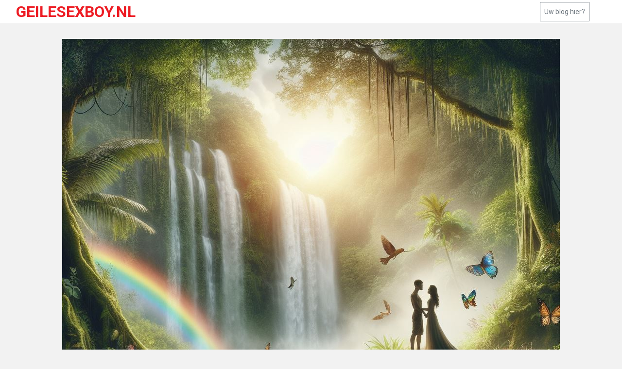

--- FILE ---
content_type: text/html; charset=UTF-8
request_url: https://geilesexboy.nl/decouverte-rencontres-prilly
body_size: 2481
content:
<!DOCTYPE html>
<html lang="en">
<head>
    <!-- Basic -->
    <meta charset="utf-8">
    <meta http-equiv="X-UA-Compatible" content="IE=edge">
    
    <!-- Mobile Metas -->
    <meta name="viewport" content="width=device-width, initial-scale=1, shrink-to-fit=no">
    
    <title>Geile Sex Boy - Find Excitement with Adventurous Men</title>
    <meta name="description" content="Geile Sex Boy helps you find excitement with adventurous men. Meet like-minded individuals for intimate encounters."/>

    <!-- Google Web Fonts -->
    <link rel="preconnect" href="https://fonts.gstatic.com">
    <link href="https://fonts.googleapis.com/css2?family=Roboto:wght@300;400;500;700;900&display=swap" rel="stylesheet">   

    <!-- Font Awesome -->
    <link href="https://cdnjs.cloudflare.com/ajax/libs/font-awesome/5.15.0/css/all.min.css" rel="stylesheet">

    <!-- Libraries Stylesheet -->
    <link href="/webAssets/template_linksblog_template3/lib/owlcarousel/assets/owl.carousel.min.css" rel="stylesheet">

    <!-- Customized Bootstrap Stylesheet -->
    <link href="/webAssets/template_linksblog_template3/css/style.css" rel="stylesheet">

    <meta name="google-site-verification" content="-abgg3e7GV6u8yph9D1oMHV1-WdsbPR-qbErwBQu0Lw" />
	
	</head>

<body>
    <div id="myModal" class="modal fade" role="dialog">
        <div class="modal-dialog">
            <div class="modal-content">
                <div class="modal-header">
                    <h3>Wilt u hier een blog of link plaatsen?</h3>
                    <button type="button" class="close" data-dismiss="modal">&times;</button>
                </div>

                <div class="modal-body">
                    <div class="alert alert-success emailSuccess">De mail is succesvol verzonden!</div>

                    <p>Vul onderstaande gegevens in en ontvang binnen enkele minuten een mail met de uitleg over hoe je een blog of link kan plaatsen!</p>

                    <div class="form-group col-12 p-0">
                        <div class="single__input__item">
                            <input type="text" name="name" placeholder="Naam" class="name form-control">
                        </div>
                    </div>  

                    <div class="form-group col-12 p-0">
                        <div class="single__input__item">
                            <input type="email" name="email" placeholder="E-mailadres" class="email form-control">
                        </div>
                    </div>  

                    <button class="primary-btn float-right emailBtn">Verstuur</button>
                </div>
            </div>
        </div>
    </div>
    <!-- Topbar End -->


    <!-- Navbar Start -->
    <div class="container-fluid p-0 mb-3">
        <nav class="navbar navbar-expand-lg bg-light navbar-light py-2 py-lg-0 px-lg-5">
            <div class="row w-100">
                <div class="navbar-nav mr-auto py-0">
                    <a href="/" class="navbar-brand">
													<h2 class="m-0 display-5 text-uppercase"><span class="text-primary">Geilesexboy.nl</span></h2>
						                    </a>
                </div>

                                    <button type="button" class="btn btn-sm btn-outline-secondary m-1 float-right" data-toggle="modal" data-target="#myModal">
                        Uw blog hier?
                    </button>
                            </div>
        </nav>
    </div>

    
<div class="container-fluid py-3">
    <div class="container">
        <div class="row">
            <div class="col-lg-12">
                <div class="position-relative mb-3">
                    <div class="text-center">
                        <img class="img-fluid mb-3" src="/webAssets/uploads/12/_fd5eea4f-fc12-426c-966e-d004af3758ea.jpg" style="object-fit: cover;">
                    </div>
                    
                    <div class="overlay position-relative bg-light">
                        <div class="mb-3">
                            <span class="px-1">/</span>
                            <span>09 May</span>
                        </div>

                        <div>
                            <h1>À la Découverte des Rencontres à Prilly</h1>
                            <p><strong>Prilly, avec son ambiance conviviale et sa communaut&eacute; ouverte, se pr&eacute;sente comme un terrain fertile pour des rencontres enrichissantes. Dans cette petite ville, la proximit&eacute; favorise des liens authentiques, offrant un cadre id&eacute;al pour explorer les relations sous toutes leurs formes.</strong></p>

<p>La plateforme <a href="https://planculx.ch/prilly/" target="_new">Sex Prilly</a> s&#39;adresse &agrave; ceux qui cherchent &agrave; tisser des connections intimes dans cette ville charmante. Que ce soit pour une aventure d&#39;un soir, une amiti&eacute; color&eacute;e ou une relation plus s&eacute;rieuse, Prilly propose un &eacute;ventail de possibilit&eacute;s pour rencontrer des personnes int&eacute;ressantes et compatibles.</p>

<p>Naviguer dans le monde des rencontres &agrave; Prilly, c&#39;est s&#39;ouvrir &agrave; la diversit&eacute; des exp&eacute;riences humaines, dans un esprit de respect et de curiosit&eacute;. <a href="https://planculx.ch/prilly/" target="_new">Sex Prilly</a> facilite ces d&eacute;couvertes, en mettant en avant la communication et l&#39;authenticit&eacute; comme fondements de toute relation enrichissante.</p>

<p>Les rencontres &agrave; Prilly sont l&#39;occasion de d&eacute;passer les pr&eacute;jug&eacute;s, d&#39;explorer de nouveaux horizons et de se laisser surprendre par la richesse des rencontres humaines. C&#39;est une invitation &agrave; c&eacute;l&eacute;brer la diversit&eacute;, l&#39;ouverture d&#39;esprit et le plaisir de la d&eacute;couverte.</p>
                        </div>
                    </div>
                </div>
            </div>
        </div>
    </div>
</div>


    <div class="container-fluid py-4 px-sm-3 px-md-5">
        <p class="m-0 text-center">
            Copyright &copy; 2026 Alle rechten voorbehouden | <a href="/">Geilesexboy.nl</a>
        </p>
    </div>
    <!-- Footer End -->


    <!-- Back to Top -->
    <a href="#" class="btn btn-dark back-to-top"><i class="fa fa-angle-up"></i></a>


    <!-- JavaScript Libraries -->
    <script src="https://code.jquery.com/jquery-3.4.1.min.js"></script>
    <script src="https://stackpath.bootstrapcdn.com/bootstrap/4.4.1/js/bootstrap.bundle.min.js"></script>
    <script src="/webAssets/template_linksblog_template3/lib/easing/easing.min.js"></script>
    <script src="/webAssets/template_linksblog_template3/lib/owlcarousel/owl.carousel.min.js"></script>

    <!-- Template Javascript -->
    <script src="/webAssets/template_linksblog_template3/js/main.js"></script>

    <script type="text/javascript">
        $('.emailSuccess').hide();

        $('.emailBtn').click(function(){
            $.ajax({
                data: {
                    name: $('.name').val(),
                    email: $('.email').val()
                },
                method: "POST",
                url: "/sendMail",
                success: function (data)
                {
                    $('.emailSuccess').show();
                }
            });
        });
    </script>

</body>
</html>